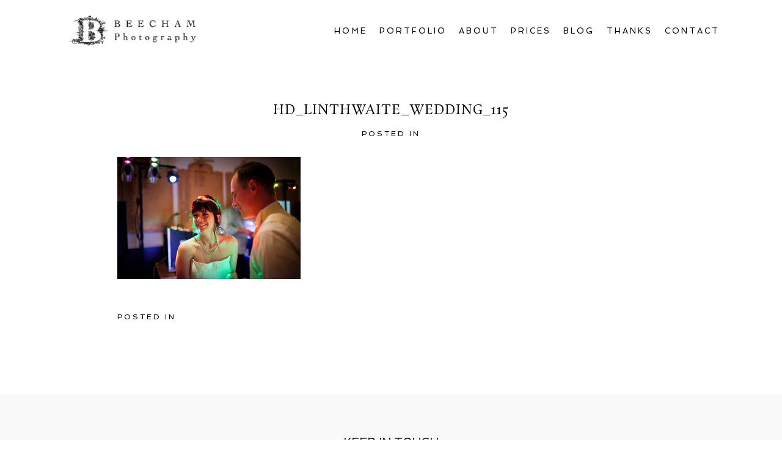

--- FILE ---
content_type: text/html; charset=utf8
request_url: https://lakedistrictweddingphotography.co.uk/2012/06/13/linthwaite-hotel-wedding-hannah-and-darren/hd_linthwaite_wedding_115-2/
body_size: 8127
content:
<!DOCTYPE html>
<html lang="en-US"><!-- ProPhoto 6.21.17 -->
<head>
	
	<meta charset="UTF-8" />
	<meta http-equiv="X-UA-Compatible" content="IE=edge" />
	<meta property="og:site_name" content="Lake District Photography" />
	<meta property="og:type" content="article" />
	<meta property="og:title" content="HD_Linthwaite_wedding_115" />
	<meta property="og:url" content="https://lakedistrictweddingphotography.co.uk/2012/06/13/linthwaite-hotel-wedding-hannah-and-darren/hd_linthwaite_wedding_115-2/" />
	<meta property="og:description" content="Beecham Photography" />
	<meta property="fb:admins" content="129148297144539" />
	<meta name="viewport" content="width=device-width,initial-scale=1" /><meta name='robots' content='index, follow, max-image-preview:large, max-snippet:-1, max-video-preview:-1' />

	<!-- This site is optimized with the Yoast SEO plugin v21.0 - https://yoast.com/wordpress/plugins/seo/ -->
	<title>HD_Linthwaite_wedding_115 - Lake District Photography</title>
	<link rel="canonical" href="https://lakedistrictweddingphotography.co.uk/2012/06/13/linthwaite-hotel-wedding-hannah-and-darren/hd_linthwaite_wedding_115-2/" />
	<script type="application/ld+json" class="yoast-schema-graph">{"@context":"https://schema.org","@graph":[{"@type":"WebPage","@id":"https://lakedistrictweddingphotography.co.uk/2012/06/13/linthwaite-hotel-wedding-hannah-and-darren/hd_linthwaite_wedding_115-2/","url":"https://lakedistrictweddingphotography.co.uk/2012/06/13/linthwaite-hotel-wedding-hannah-and-darren/hd_linthwaite_wedding_115-2/","name":"HD_Linthwaite_wedding_115 - Lake District Photography","isPartOf":{"@id":"https://lakedistrictweddingphotography.co.uk/#website"},"primaryImageOfPage":{"@id":"https://lakedistrictweddingphotography.co.uk/2012/06/13/linthwaite-hotel-wedding-hannah-and-darren/hd_linthwaite_wedding_115-2/#primaryimage"},"image":{"@id":"https://lakedistrictweddingphotography.co.uk/2012/06/13/linthwaite-hotel-wedding-hannah-and-darren/hd_linthwaite_wedding_115-2/#primaryimage"},"thumbnailUrl":"https://lakedistrictweddingphotography.co.uk/wp-content/uploads/2012/06/HD_Linthwaite_wedding_1151.jpg","datePublished":"2012-06-13T12:24:19+00:00","dateModified":"2012-06-13T12:24:19+00:00","breadcrumb":{"@id":"https://lakedistrictweddingphotography.co.uk/2012/06/13/linthwaite-hotel-wedding-hannah-and-darren/hd_linthwaite_wedding_115-2/#breadcrumb"},"inLanguage":"en-US","potentialAction":[{"@type":"ReadAction","target":["https://lakedistrictweddingphotography.co.uk/2012/06/13/linthwaite-hotel-wedding-hannah-and-darren/hd_linthwaite_wedding_115-2/"]}]},{"@type":"ImageObject","inLanguage":"en-US","@id":"https://lakedistrictweddingphotography.co.uk/2012/06/13/linthwaite-hotel-wedding-hannah-and-darren/hd_linthwaite_wedding_115-2/#primaryimage","url":"https://lakedistrictweddingphotography.co.uk/wp-content/uploads/2012/06/HD_Linthwaite_wedding_1151.jpg","contentUrl":"https://lakedistrictweddingphotography.co.uk/wp-content/uploads/2012/06/HD_Linthwaite_wedding_1151.jpg","width":"900","height":"600"},{"@type":"BreadcrumbList","@id":"https://lakedistrictweddingphotography.co.uk/2012/06/13/linthwaite-hotel-wedding-hannah-and-darren/hd_linthwaite_wedding_115-2/#breadcrumb","itemListElement":[{"@type":"ListItem","position":1,"name":"Home","item":"https://lakedistrictweddingphotography.co.uk/"},{"@type":"ListItem","position":2,"name":"Linthwaite House Hotel, Lake District Wedding : Hannah and Darren","item":"https://lakedistrictweddingphotography.co.uk/2012/06/13/linthwaite-hotel-wedding-hannah-and-darren/"},{"@type":"ListItem","position":3,"name":"HD_Linthwaite_wedding_115"}]},{"@type":"WebSite","@id":"https://lakedistrictweddingphotography.co.uk/#website","url":"https://lakedistrictweddingphotography.co.uk/","name":"Lake District Photography","description":"Thomas Beecham&#039;s Wedding Photography","potentialAction":[{"@type":"SearchAction","target":{"@type":"EntryPoint","urlTemplate":"https://lakedistrictweddingphotography.co.uk/?s={search_term_string}"},"query-input":"required name=search_term_string"}],"inLanguage":"en-US"}]}</script>
	<!-- / Yoast SEO plugin. -->


<link rel='dns-prefetch' href='//cdnjs.cloudflare.com' />
<link rel="alternate" type="application/rss+xml" title="Lake District Photography &raquo; HD_Linthwaite_wedding_115 Comments Feed" href="https://lakedistrictweddingphotography.co.uk/2012/06/13/linthwaite-hotel-wedding-hannah-and-darren/hd_linthwaite_wedding_115-2/feed/" />
<script type="text/javascript">
/* <![CDATA[ */
window._wpemojiSettings = {"baseUrl":"https:\/\/s.w.org\/images\/core\/emoji\/15.0.3\/72x72\/","ext":".png","svgUrl":"https:\/\/s.w.org\/images\/core\/emoji\/15.0.3\/svg\/","svgExt":".svg","source":{"concatemoji":"https:\/\/lakedistrictweddingphotography.co.uk\/wp-includes\/js\/wp-emoji-release.min.js?ver=6.6.4"}};
/*! This file is auto-generated */
!function(i,n){var o,s,e;function c(e){try{var t={supportTests:e,timestamp:(new Date).valueOf()};sessionStorage.setItem(o,JSON.stringify(t))}catch(e){}}function p(e,t,n){e.clearRect(0,0,e.canvas.width,e.canvas.height),e.fillText(t,0,0);var t=new Uint32Array(e.getImageData(0,0,e.canvas.width,e.canvas.height).data),r=(e.clearRect(0,0,e.canvas.width,e.canvas.height),e.fillText(n,0,0),new Uint32Array(e.getImageData(0,0,e.canvas.width,e.canvas.height).data));return t.every(function(e,t){return e===r[t]})}function u(e,t,n){switch(t){case"flag":return n(e,"\ud83c\udff3\ufe0f\u200d\u26a7\ufe0f","\ud83c\udff3\ufe0f\u200b\u26a7\ufe0f")?!1:!n(e,"\ud83c\uddfa\ud83c\uddf3","\ud83c\uddfa\u200b\ud83c\uddf3")&&!n(e,"\ud83c\udff4\udb40\udc67\udb40\udc62\udb40\udc65\udb40\udc6e\udb40\udc67\udb40\udc7f","\ud83c\udff4\u200b\udb40\udc67\u200b\udb40\udc62\u200b\udb40\udc65\u200b\udb40\udc6e\u200b\udb40\udc67\u200b\udb40\udc7f");case"emoji":return!n(e,"\ud83d\udc26\u200d\u2b1b","\ud83d\udc26\u200b\u2b1b")}return!1}function f(e,t,n){var r="undefined"!=typeof WorkerGlobalScope&&self instanceof WorkerGlobalScope?new OffscreenCanvas(300,150):i.createElement("canvas"),a=r.getContext("2d",{willReadFrequently:!0}),o=(a.textBaseline="top",a.font="600 32px Arial",{});return e.forEach(function(e){o[e]=t(a,e,n)}),o}function t(e){var t=i.createElement("script");t.src=e,t.defer=!0,i.head.appendChild(t)}"undefined"!=typeof Promise&&(o="wpEmojiSettingsSupports",s=["flag","emoji"],n.supports={everything:!0,everythingExceptFlag:!0},e=new Promise(function(e){i.addEventListener("DOMContentLoaded",e,{once:!0})}),new Promise(function(t){var n=function(){try{var e=JSON.parse(sessionStorage.getItem(o));if("object"==typeof e&&"number"==typeof e.timestamp&&(new Date).valueOf()<e.timestamp+604800&&"object"==typeof e.supportTests)return e.supportTests}catch(e){}return null}();if(!n){if("undefined"!=typeof Worker&&"undefined"!=typeof OffscreenCanvas&&"undefined"!=typeof URL&&URL.createObjectURL&&"undefined"!=typeof Blob)try{var e="postMessage("+f.toString()+"("+[JSON.stringify(s),u.toString(),p.toString()].join(",")+"));",r=new Blob([e],{type:"text/javascript"}),a=new Worker(URL.createObjectURL(r),{name:"wpTestEmojiSupports"});return void(a.onmessage=function(e){c(n=e.data),a.terminate(),t(n)})}catch(e){}c(n=f(s,u,p))}t(n)}).then(function(e){for(var t in e)n.supports[t]=e[t],n.supports.everything=n.supports.everything&&n.supports[t],"flag"!==t&&(n.supports.everythingExceptFlag=n.supports.everythingExceptFlag&&n.supports[t]);n.supports.everythingExceptFlag=n.supports.everythingExceptFlag&&!n.supports.flag,n.DOMReady=!1,n.readyCallback=function(){n.DOMReady=!0}}).then(function(){return e}).then(function(){var e;n.supports.everything||(n.readyCallback(),(e=n.source||{}).concatemoji?t(e.concatemoji):e.wpemoji&&e.twemoji&&(t(e.twemoji),t(e.wpemoji)))}))}((window,document),window._wpemojiSettings);
/* ]]> */
</script>
<style id='wp-emoji-styles-inline-css' type='text/css'>

	img.wp-smiley, img.emoji {
		display: inline !important;
		border: none !important;
		box-shadow: none !important;
		height: 1em !important;
		width: 1em !important;
		margin: 0 0.07em !important;
		vertical-align: -0.1em !important;
		background: none !important;
		padding: 0 !important;
	}
</style>
<link rel='stylesheet' id='wp-block-library-css' href='https://lakedistrictweddingphotography.co.uk/wp-includes/css/dist/block-library/style.min.css?ver=6.6.4' type='text/css' media='all' />
<style id='classic-theme-styles-inline-css' type='text/css'>
/*! This file is auto-generated */
.wp-block-button__link{color:#fff;background-color:#32373c;border-radius:9999px;box-shadow:none;text-decoration:none;padding:calc(.667em + 2px) calc(1.333em + 2px);font-size:1.125em}.wp-block-file__button{background:#32373c;color:#fff;text-decoration:none}
</style>
<style id='global-styles-inline-css' type='text/css'>
:root{--wp--preset--aspect-ratio--square: 1;--wp--preset--aspect-ratio--4-3: 4/3;--wp--preset--aspect-ratio--3-4: 3/4;--wp--preset--aspect-ratio--3-2: 3/2;--wp--preset--aspect-ratio--2-3: 2/3;--wp--preset--aspect-ratio--16-9: 16/9;--wp--preset--aspect-ratio--9-16: 9/16;--wp--preset--color--black: #000000;--wp--preset--color--cyan-bluish-gray: #abb8c3;--wp--preset--color--white: #ffffff;--wp--preset--color--pale-pink: #f78da7;--wp--preset--color--vivid-red: #cf2e2e;--wp--preset--color--luminous-vivid-orange: #ff6900;--wp--preset--color--luminous-vivid-amber: #fcb900;--wp--preset--color--light-green-cyan: #7bdcb5;--wp--preset--color--vivid-green-cyan: #00d084;--wp--preset--color--pale-cyan-blue: #8ed1fc;--wp--preset--color--vivid-cyan-blue: #0693e3;--wp--preset--color--vivid-purple: #9b51e0;--wp--preset--gradient--vivid-cyan-blue-to-vivid-purple: linear-gradient(135deg,rgba(6,147,227,1) 0%,rgb(155,81,224) 100%);--wp--preset--gradient--light-green-cyan-to-vivid-green-cyan: linear-gradient(135deg,rgb(122,220,180) 0%,rgb(0,208,130) 100%);--wp--preset--gradient--luminous-vivid-amber-to-luminous-vivid-orange: linear-gradient(135deg,rgba(252,185,0,1) 0%,rgba(255,105,0,1) 100%);--wp--preset--gradient--luminous-vivid-orange-to-vivid-red: linear-gradient(135deg,rgba(255,105,0,1) 0%,rgb(207,46,46) 100%);--wp--preset--gradient--very-light-gray-to-cyan-bluish-gray: linear-gradient(135deg,rgb(238,238,238) 0%,rgb(169,184,195) 100%);--wp--preset--gradient--cool-to-warm-spectrum: linear-gradient(135deg,rgb(74,234,220) 0%,rgb(151,120,209) 20%,rgb(207,42,186) 40%,rgb(238,44,130) 60%,rgb(251,105,98) 80%,rgb(254,248,76) 100%);--wp--preset--gradient--blush-light-purple: linear-gradient(135deg,rgb(255,206,236) 0%,rgb(152,150,240) 100%);--wp--preset--gradient--blush-bordeaux: linear-gradient(135deg,rgb(254,205,165) 0%,rgb(254,45,45) 50%,rgb(107,0,62) 100%);--wp--preset--gradient--luminous-dusk: linear-gradient(135deg,rgb(255,203,112) 0%,rgb(199,81,192) 50%,rgb(65,88,208) 100%);--wp--preset--gradient--pale-ocean: linear-gradient(135deg,rgb(255,245,203) 0%,rgb(182,227,212) 50%,rgb(51,167,181) 100%);--wp--preset--gradient--electric-grass: linear-gradient(135deg,rgb(202,248,128) 0%,rgb(113,206,126) 100%);--wp--preset--gradient--midnight: linear-gradient(135deg,rgb(2,3,129) 0%,rgb(40,116,252) 100%);--wp--preset--font-size--small: 13px;--wp--preset--font-size--medium: 20px;--wp--preset--font-size--large: 36px;--wp--preset--font-size--x-large: 42px;--wp--preset--spacing--20: 0.44rem;--wp--preset--spacing--30: 0.67rem;--wp--preset--spacing--40: 1rem;--wp--preset--spacing--50: 1.5rem;--wp--preset--spacing--60: 2.25rem;--wp--preset--spacing--70: 3.38rem;--wp--preset--spacing--80: 5.06rem;--wp--preset--shadow--natural: 6px 6px 9px rgba(0, 0, 0, 0.2);--wp--preset--shadow--deep: 12px 12px 50px rgba(0, 0, 0, 0.4);--wp--preset--shadow--sharp: 6px 6px 0px rgba(0, 0, 0, 0.2);--wp--preset--shadow--outlined: 6px 6px 0px -3px rgba(255, 255, 255, 1), 6px 6px rgba(0, 0, 0, 1);--wp--preset--shadow--crisp: 6px 6px 0px rgba(0, 0, 0, 1);}:where(.is-layout-flex){gap: 0.5em;}:where(.is-layout-grid){gap: 0.5em;}body .is-layout-flex{display: flex;}.is-layout-flex{flex-wrap: wrap;align-items: center;}.is-layout-flex > :is(*, div){margin: 0;}body .is-layout-grid{display: grid;}.is-layout-grid > :is(*, div){margin: 0;}:where(.wp-block-columns.is-layout-flex){gap: 2em;}:where(.wp-block-columns.is-layout-grid){gap: 2em;}:where(.wp-block-post-template.is-layout-flex){gap: 1.25em;}:where(.wp-block-post-template.is-layout-grid){gap: 1.25em;}.has-black-color{color: var(--wp--preset--color--black) !important;}.has-cyan-bluish-gray-color{color: var(--wp--preset--color--cyan-bluish-gray) !important;}.has-white-color{color: var(--wp--preset--color--white) !important;}.has-pale-pink-color{color: var(--wp--preset--color--pale-pink) !important;}.has-vivid-red-color{color: var(--wp--preset--color--vivid-red) !important;}.has-luminous-vivid-orange-color{color: var(--wp--preset--color--luminous-vivid-orange) !important;}.has-luminous-vivid-amber-color{color: var(--wp--preset--color--luminous-vivid-amber) !important;}.has-light-green-cyan-color{color: var(--wp--preset--color--light-green-cyan) !important;}.has-vivid-green-cyan-color{color: var(--wp--preset--color--vivid-green-cyan) !important;}.has-pale-cyan-blue-color{color: var(--wp--preset--color--pale-cyan-blue) !important;}.has-vivid-cyan-blue-color{color: var(--wp--preset--color--vivid-cyan-blue) !important;}.has-vivid-purple-color{color: var(--wp--preset--color--vivid-purple) !important;}.has-black-background-color{background-color: var(--wp--preset--color--black) !important;}.has-cyan-bluish-gray-background-color{background-color: var(--wp--preset--color--cyan-bluish-gray) !important;}.has-white-background-color{background-color: var(--wp--preset--color--white) !important;}.has-pale-pink-background-color{background-color: var(--wp--preset--color--pale-pink) !important;}.has-vivid-red-background-color{background-color: var(--wp--preset--color--vivid-red) !important;}.has-luminous-vivid-orange-background-color{background-color: var(--wp--preset--color--luminous-vivid-orange) !important;}.has-luminous-vivid-amber-background-color{background-color: var(--wp--preset--color--luminous-vivid-amber) !important;}.has-light-green-cyan-background-color{background-color: var(--wp--preset--color--light-green-cyan) !important;}.has-vivid-green-cyan-background-color{background-color: var(--wp--preset--color--vivid-green-cyan) !important;}.has-pale-cyan-blue-background-color{background-color: var(--wp--preset--color--pale-cyan-blue) !important;}.has-vivid-cyan-blue-background-color{background-color: var(--wp--preset--color--vivid-cyan-blue) !important;}.has-vivid-purple-background-color{background-color: var(--wp--preset--color--vivid-purple) !important;}.has-black-border-color{border-color: var(--wp--preset--color--black) !important;}.has-cyan-bluish-gray-border-color{border-color: var(--wp--preset--color--cyan-bluish-gray) !important;}.has-white-border-color{border-color: var(--wp--preset--color--white) !important;}.has-pale-pink-border-color{border-color: var(--wp--preset--color--pale-pink) !important;}.has-vivid-red-border-color{border-color: var(--wp--preset--color--vivid-red) !important;}.has-luminous-vivid-orange-border-color{border-color: var(--wp--preset--color--luminous-vivid-orange) !important;}.has-luminous-vivid-amber-border-color{border-color: var(--wp--preset--color--luminous-vivid-amber) !important;}.has-light-green-cyan-border-color{border-color: var(--wp--preset--color--light-green-cyan) !important;}.has-vivid-green-cyan-border-color{border-color: var(--wp--preset--color--vivid-green-cyan) !important;}.has-pale-cyan-blue-border-color{border-color: var(--wp--preset--color--pale-cyan-blue) !important;}.has-vivid-cyan-blue-border-color{border-color: var(--wp--preset--color--vivid-cyan-blue) !important;}.has-vivid-purple-border-color{border-color: var(--wp--preset--color--vivid-purple) !important;}.has-vivid-cyan-blue-to-vivid-purple-gradient-background{background: var(--wp--preset--gradient--vivid-cyan-blue-to-vivid-purple) !important;}.has-light-green-cyan-to-vivid-green-cyan-gradient-background{background: var(--wp--preset--gradient--light-green-cyan-to-vivid-green-cyan) !important;}.has-luminous-vivid-amber-to-luminous-vivid-orange-gradient-background{background: var(--wp--preset--gradient--luminous-vivid-amber-to-luminous-vivid-orange) !important;}.has-luminous-vivid-orange-to-vivid-red-gradient-background{background: var(--wp--preset--gradient--luminous-vivid-orange-to-vivid-red) !important;}.has-very-light-gray-to-cyan-bluish-gray-gradient-background{background: var(--wp--preset--gradient--very-light-gray-to-cyan-bluish-gray) !important;}.has-cool-to-warm-spectrum-gradient-background{background: var(--wp--preset--gradient--cool-to-warm-spectrum) !important;}.has-blush-light-purple-gradient-background{background: var(--wp--preset--gradient--blush-light-purple) !important;}.has-blush-bordeaux-gradient-background{background: var(--wp--preset--gradient--blush-bordeaux) !important;}.has-luminous-dusk-gradient-background{background: var(--wp--preset--gradient--luminous-dusk) !important;}.has-pale-ocean-gradient-background{background: var(--wp--preset--gradient--pale-ocean) !important;}.has-electric-grass-gradient-background{background: var(--wp--preset--gradient--electric-grass) !important;}.has-midnight-gradient-background{background: var(--wp--preset--gradient--midnight) !important;}.has-small-font-size{font-size: var(--wp--preset--font-size--small) !important;}.has-medium-font-size{font-size: var(--wp--preset--font-size--medium) !important;}.has-large-font-size{font-size: var(--wp--preset--font-size--large) !important;}.has-x-large-font-size{font-size: var(--wp--preset--font-size--x-large) !important;}
:where(.wp-block-post-template.is-layout-flex){gap: 1.25em;}:where(.wp-block-post-template.is-layout-grid){gap: 1.25em;}
:where(.wp-block-columns.is-layout-flex){gap: 2em;}:where(.wp-block-columns.is-layout-grid){gap: 2em;}
:root :where(.wp-block-pullquote){font-size: 1.5em;line-height: 1.6;}
</style>
<script type="text/javascript" src="https://lakedistrictweddingphotography.co.uk/wp-includes/js/jquery/jquery.min.js?ver=3.7.1" id="jquery-core-js"></script>
<script type="text/javascript" src="https://lakedistrictweddingphotography.co.uk/wp-includes/js/jquery/jquery-migrate.min.js?ver=3.4.1" id="jquery-migrate-js"></script>
<script type="text/javascript" src="https://cdnjs.cloudflare.com/ajax/libs/picturefill/3.0.1/picturefill.min.js?ver=3.0.1" id="picturefill-js"></script>
<link rel="https://api.w.org/" href="https://lakedistrictweddingphotography.co.uk/wp-json/" /><link rel="alternate" title="JSON" type="application/json" href="https://lakedistrictweddingphotography.co.uk/wp-json/wp/v2/media/2726" /><link rel="EditURI" type="application/rsd+xml" title="RSD" href="https://lakedistrictweddingphotography.co.uk/xmlrpc.php?rsd" />
<meta name="generator" content="WordPress 6.6.4" />
<link rel='shortlink' href='https://wp.me/a1hKJs-HY' />
<link rel="alternate" title="oEmbed (JSON)" type="application/json+oembed" href="https://lakedistrictweddingphotography.co.uk/wp-json/oembed/1.0/embed?url=https%3A%2F%2Flakedistrictweddingphotography.co.uk%2F2012%2F06%2F13%2Flinthwaite-hotel-wedding-hannah-and-darren%2Fhd_linthwaite_wedding_115-2%2F" />
<link rel="alternate" title="oEmbed (XML)" type="text/xml+oembed" href="https://lakedistrictweddingphotography.co.uk/wp-json/oembed/1.0/embed?url=https%3A%2F%2Flakedistrictweddingphotography.co.uk%2F2012%2F06%2F13%2Flinthwaite-hotel-wedding-hannah-and-darren%2Fhd_linthwaite_wedding_115-2%2F&#038;format=xml" />

	<link href="//netdna.bootstrapcdn.com/font-awesome/4.5.0/css/font-awesome.css" rel="stylesheet">
<link href="https://fonts.googleapis.com/css?family=Rosarivo:400,italic|Spinnaker|Pinyon+Script" rel="stylesheet" type="text/css"><script type="text/javascript">
window.PROPHOTO || (window.PROPHOTO = {});
window.PROPHOTO.imgProtection = {"level":"clicks"};
</script><link rel="stylesheet" href="https://lakedistrictweddingphotography.co.uk/wp-content/uploads/pp/static/0f9e1f9e-4102-49cd-8417-4dc2776015b9-1728400561.css" />
	<link rel="alternate" href="https://lakedistrictweddingphotography.co.uk/feed/" type="application/rss+xml" title="Lake District Photography Posts RSS feed"/>
	<link rel="pingback" href="https://lakedistrictweddingphotography.co.uk/xmlrpc.php"/>    </head>

<body data-rsssl=1 id="body" class="attachment attachment-template-default single single-attachment postid-2726 attachmentid-2726 attachment-jpeg article-hd_linthwaite_wedding_115-2 template-0f9e1f9e-4102-49cd-8417-4dc2776015b9 template-individual-blog-post has-lazy-images no-js" data-template="0f9e1f9e-4102-49cd-8417-4dc2776015b9">

        <div id="fb-root"></div>
        <script>
        (function(d, s, id) {
            var js, fjs = d.getElementsByTagName(s)[0];
            if (d.getElementById(id)) return;
            js = d.createElement(s); js.id = id;
            js.src = "//connect.facebook.net/en_US/sdk.js#xfbml=1&version=v2.4";
            fjs.parentNode.insertBefore(js, fjs);
        }(document, 'script', 'facebook-jssdk'));
    </script>
        <script type="text/javascript">
        (function(d, ua) {
            var iOS = ua.match(/iP(ad|hone)/i) ? ' is-iOS' : '';
            d.body.className = d.body.className.replace('no-js','js') + iOS;
        }(document, window.navigator.userAgent));
    </script>

    <nav id="alt-nav" data-direction="left" data-swiping="enabled" class="slideout-menu no-user-select sc is-left">
    <ul class="pp-menu-item-list">
        <li><a href="https://lakedistrictweddingphotography.co.uk/">Home</a></li><li><a href="https://lakedistrictweddingphotography.co.uk/portfolio/">Portfolio</a></li><li><a href="https://lakedistrictweddingphotography.co.uk/pricing/">Prices</a></li><li><a href="https://lakedistrictweddingphotography.co.uk/blog/">Blog</a></li><li><a href="https://lakedistrictweddingphotography.co.uk/about/">About</a></li><li><a href="https://lakedistrictweddingphotography.co.uk/wedding-photography-recommendations/">Thanks</a></li><li><a href="https://lakedistrictweddingphotography.co.uk/contact/">Contact</a></li>    </ul>
</nav>

    <div id="faux-body">
    <div id="inner-body" class="container-fluid">

    <div class="row pp-template" id="template-0f9e1f9e-4102-49cd-8417-4dc2776015b9">
    <div class="col-lg-12">
        <div class="pp-layout-entity pp-block block-main-nav-logo" id="block-442f3035-3d6e-45b6-82f9-5560bd0d5a07">
<div class="pp-layout-entity pp-row row" id="row-ffe97516-40e1-465c-b5f1-d342d0a8e3af">
    <div class="pp-layout-entity pp-column col-md-3" id="column-1ebb6ccb-a2d4-4e02-b997-3f56e0b331f7">
  <div class="pp-column-inner">
      <section id="pp-image-1485786064" class="pp-component pp-widget pp-widget-pp-image pp-component-pp-image"><section>
<div class="pp-graphic" style="width:100%;max-width:207.5px;margin-right:0%;">
    
    <a href="https://lakedistrictweddingphotography.co.uk" target="_self">

    
    
        <img alt="" class="" src="https://lakedistrictweddingphotography.co.uk/wp-content/uploads/pp/images/1485872413-beecham_logo_website_2017_10.png" sizes="(max-width: 415px) 100vw, 415px" />
    
    
    </a>

    
    </div></section>
</section>  </div>
</div>
<div class="pp-layout-entity pp-column col-md-9" id="column-40f0f225-97dd-404e-8062-05b350c0f238">
  <div class="pp-column-inner">
      <section id="pp-menu-22" class="pp-component pp-component-pp-menu hidden-xs hidden-sm"><nav class="horizontal sc is-aligned-right">
    <ul>
        <li><a href="https://lakedistrictweddingphotography.co.uk/">Home</a></li><li><a href="https://lakedistrictweddingphotography.co.uk/portfolio/">Portfolio</a></li><li><a href="https://lakedistrictweddingphotography.co.uk/about/">About</a></li><li><a href="https://lakedistrictweddingphotography.co.uk/pricing/">Prices</a></li><li><a href="https://lakedistrictweddingphotography.co.uk/blog/">Blog</a></li><li><a href="https://lakedistrictweddingphotography.co.uk/wedding-photography-recommendations/">Thanks</a></li><li><a href="https://lakedistrictweddingphotography.co.uk/contact/">Contact</a></li>    </ul>
</nav>

</section>  </div>
</div>
</div>
</div>
<div class="pp-layout-entity pp-block block-main-block" id="block-c148ff10-4983-479b-a247-849cc9a87525">
<div class="pp-layout-entity pp-row row" id="row-22252681-a1f1-4acb-bfac-9435e7350395">
    <div class="pp-layout-entity pp-column col-md-12" id="column-8a68b611-a7c7-4b5f-a65e-4f226432937f">
  <div class="pp-column-inner">
      <article
    id="article-2726"
    class="post-2726 attachment type-attachment status-inherit hentry sc last-post"
>

    <div class="article-wrap sc content-bg">

        <div class="article-wrap-inner">

            <div class="article-header is-aligned-center" data-role="header"><div class="article-title-wrap"><h1 class="article-title entry-title">HD_Linthwaite_wedding_115</h1></div><div class="article-meta article-meta-top"><span class="article-category-list article-meta-item">Posted in </span></div></div><div class="article-content sc" data-role="content">

<p class="attachment"><img fetchpriority="high" decoding="async" width="300" height="200" src="https://lakedistrictweddingphotography.co.uk/wp-content/uploads/2012/06/HD_Linthwaite_wedding_1151-300x200.jpg" class="attachment-medium size-medium" alt="" srcset="https://lakedistrictweddingphotography.co.uk/wp-content/uploads/2012/06/HD_Linthwaite_wedding_1151-300x200.jpg 300w,https://lakedistrictweddingphotography.co.uk/wp-content/uploads/2012/06/HD_Linthwaite_wedding_1151.jpg 900w" sizes="(max-width: 300px) 100vw, 300px"></p>
	    
		<div id="fb-root"></div>
		<script>
			window.fbAsyncInit = function() {
    			FB.init({appId: "", xfbml: true});
    			FB.Event.subscribe('comment.create', function(response) {
					
				});
  			};
  			(function() {
    			var e = document.createElement('script'); e.async = true;
    			e.src = document.location.protocol +
      			'//connect.facebook.net/en_US/all.js';
    			document.getElementById('fb-root').appendChild(e);
  			}());
		</script>
	    <fb:comments href="https://lakedistrictweddingphotography.co.uk/2012/06/13/linthwaite-hotel-wedding-hannah-and-darren/hd_linthwaite_wedding_115-2/" num_posts="3" width="900" height="200"></fb:comments>
	    <br />
</div><!-- .article-content -->

<div class="article-meta article-meta-bottom"><span class="article-category-list article-meta-item">Posted in </span></div><ul class="pp-cta-group">
</ul>
        </div><!-- .article-wrap-inner -->

        <div class="article-footer"></div>

    </div><!-- .article-wrap -->

</article>
  </div>
</div>
</div>
</div>
<div class="pp-layout-entity pp-block block-footer" id="block-53ec6d77-1fa2-4ef7-8bf8-d42a6fbafb80">
<div class="pp-layout-entity pp-row row" id="row-72770eb3-41f3-4a1c-bee9-b8855c6d6675">
    <div class="pp-layout-entity pp-column col-md-12" id="column-eace0b0d-af4c-4aef-b7cc-7d8900f7529a">
  <div class="pp-column-inner">
      <section id="pp-text-1486546823" class="pp-component pp-widget pp-widget-pp-text pp-component-pp-text"><h1 class="pp-widget-title">KEEP IN TOUCH</h1></section><section id="pp-image-1570631525" class="pp-component pp-widget pp-widget-pp-image pp-component-pp-image"><section>
<div class="pp-graphic" style="width:25%;max-width:50px;margin-right:0%;">
    
    <a href="http://facebook.com/beechamphotography" target="_blank">

    
    
        <span id="tile-0a227eb4-7b35-4a10-ba52-d6560bafe8c1" class="pp-tile">
    <span class="pp-tile__layer pp-tile__layer--image" data-order="1">
    <img alt="" class="pp-tile__layer__inner" src="https://lakedistrictweddingphotography.co.uk/wp-content/uploads/pp/images/1470325722-1460633701-facebook%20black.png" /></span>
</span>

    
    
    </a>

    
    </div><div class="pp-graphic" style="width:25%;max-width:50px;margin-right:0%;">
    
    <a href="http://twitter.com/beechamphoto" target="_blank">

    
    
        <span id="tile-10172091-9b45-44fd-a05c-7f841defe701" class="pp-tile">
    <span class="pp-tile__layer pp-tile__layer--image" data-order="1">
    <img alt="" class="pp-tile__layer__inner" src="https://lakedistrictweddingphotography.co.uk/wp-content/uploads/pp/images/1470325880-1460633663-Twitter%20Black.png" /></span>
</span>

    
    
    </a>

    
    </div><div class="pp-graphic" style="width:25%;max-width:50px;margin-right:0%;">
    
    <a href="http://uk.pinterest.com/thomasbeecham/" target="_blank">

    
    
        <span id="tile-d2bac81c-7077-46b2-ad4d-def336e8ab7d" class="pp-tile">
    <span class="pp-tile__layer pp-tile__layer--image" data-order="1">
    <img alt="" class="pp-tile__layer__inner" src="https://lakedistrictweddingphotography.co.uk/wp-content/uploads/pp/images/1470325828-1460633773-Pinterest%20Black.png" /></span>
</span>

    
    
    </a>

    
    </div><div class="pp-graphic" style="width:25%;max-width:50px;margin-right:0%;">
    
    <a href="http://www.instagram.com/beechamphotography/" target="_blank">

    
    
        <span id="tile-75526128-61b3-4c48-bc9b-c365e055aad0" class="pp-tile">
    <span class="pp-tile__layer pp-tile__layer--image" data-order="1">
    <img alt="" class="pp-tile__layer__inner lazyload" src="[data-uri]" data-src="https://lakedistrictweddingphotography.co.uk/wp-content/uploads/pp/images/1470325944-1460633808-Instagram%20Black.png" /></span>
</span>

    
    
    </a>

    
    </div></section>
</section>  </div>
</div>
</div>
</div>
<div class="pp-layout-entity pp-block block-new-block" id="block-378b5d6f-2a17-4b9e-8b41-477e31248cb4">
<div class="pp-layout-entity pp-row row" id="row-f7c072ce-24d9-447f-8240-4dfb8664624c">
    <div class="pp-layout-entity pp-column col-md-12" id="column-00c3f1ed-a7a1-474a-a59c-ce2afe9368e4">
  <div class="pp-column-inner">
      <section id="pp-menu-25" class="pp-component pp-component-pp-menu"><nav class="vertical is-aligned-left">
    <ul class="pp-menu-item-list">
        <li><a href="https://lakedistrictweddingphotography.co.uk/">Home</a></li><li><a href="https://lakedistrictweddingphotography.co.uk/portfolio/">Portfolio</a></li><li><a href="https://lakedistrictweddingphotography.co.uk/pricing/">Prices</a></li><li><a href="https://lakedistrictweddingphotography.co.uk/blog/">Blog</a></li><li><a href="https://lakedistrictweddingphotography.co.uk/about/">About</a></li><li><a href="https://lakedistrictweddingphotography.co.uk/wedding-photography-recommendations/">Thanks</a></li><li><a href="https://lakedistrictweddingphotography.co.uk/contact/">Contact</a></li>    </ul>
</nav>
</section>  </div>
</div>
</div>
</div>
    </div>
</div>
        <div id="copyright-footer" class="content-bg">

            <p id="user-copyright">
                &copy; 2026 Lake District Photography<span class="pipe">|</span><a href="https://pro.photo" title="ProPhoto Website">ProPhoto Photographer Template</a>            </p>

            <div id="wp-footer-action-output">
                <script type="text/javascript" src="https://lakedistrictweddingphotography.co.uk/wp-includes/js/underscore.min.js?ver=1.13.4" id="underscore-js"></script>
<script type="text/javascript" src="https://lakedistrictweddingphotography.co.uk/wp-includes/js/backbone.min.js?ver=1.5.0" id="backbone-js"></script>
<!--stats_footer_test--><script src="https://stats.wordpress.com/e-202605.js" type="text/javascript"></script>
<script type="text/javascript">
st_go({blog:'19007554',v:'ext',post:'2726'});
var load_cmc = function(){linktracker_init(19007554,2726,2);};
if ( typeof addLoadEvent != 'undefined' ) addLoadEvent(load_cmc);
else load_cmc();
</script>
            </div>

        </div><!-- #copyright-footer -->

<script type="text/javascript">

  var _gaq = _gaq || [];
  _gaq.push(['_setAccount', 'UA-27305000-1']);
  _gaq.push(['_trackPageview']);

  (function() {
    var ga = document.createElement('script'); ga.type = 'text/javascript'; ga.async = true;
    ga.src = ('https:' == document.location.protocol ? 'https://ssl' : 'http://www') + '.google-analytics.com/ga.js';
    var s = document.getElementsByTagName('script')[0]; s.parentNode.insertBefore(ga, s);
  })();

</script>

    </div><!-- #inner-body -->
    </div><!-- #faux-body -->

    
    <span id="tile-34194a8b-81b3-4a8a-b390-2ba759366494" class="pp-tile slideout-menu-toggle slideout-menu-graphic">
    <span class="pp-tile__layer pp-tile__layer--shape" data-order="4">
    <span class="pp-tile__layer__inner"></span>
</span>
<span class="pp-tile__layer pp-tile__layer--shape" data-order="3">
    <span class="pp-tile__layer__inner"></span>
</span>
<span class="pp-tile__layer pp-tile__layer--shape" data-order="2">
    <span class="pp-tile__layer__inner"></span>
</span>
<span class="pp-tile__layer pp-tile__layer--shape" data-order="1">
    <span class="pp-tile__layer__inner"></span>
</span>
</span>
    
    <script>
      window.PROPHOTO = window.PROPHOTO || {};
      PROPHOTO.env = {"siteURL":"https:\/\/lakedistrictweddingphotography.co.uk","wpURL":"https:\/\/lakedistrictweddingphotography.co.uk","themeURL":"https:\/\/lakedistrictweddingphotography.co.uk\/wp-content\/themes\/prophoto6","ajaxURL":"https:\/\/lakedistrictweddingphotography.co.uk\/wp-admin\/admin-ajax.php","uploadURL":"https:\/\/lakedistrictweddingphotography.co.uk\/wp-content\/uploads\/","isDev":false,"version":"6.21.17","wpVersionInt":664,"customizerUrl":"https:\/\/lakedistrictweddingphotography.co.uk\/wp-admin\/admin.php?page=pp-customizer","maxUploadSize":33554432,"isBlockEditor":false};
      PROPHOTO.widgetTransitionInitDelay = 2000;
    </script>
    <script src="https://lakedistrictweddingphotography.co.uk/wp-content/themes/prophoto6/js/bundle.front.js?ver_=6.21.17"></script>
        </body>
</html>

<!--
Performance optimized by W3 Total Cache. Learn more: https://www.boldgrid.com/w3-total-cache/


Served from: lakedistrictweddingphotography.co.uk @ 2026-01-26 16:12:25 by W3 Total Cache
-->